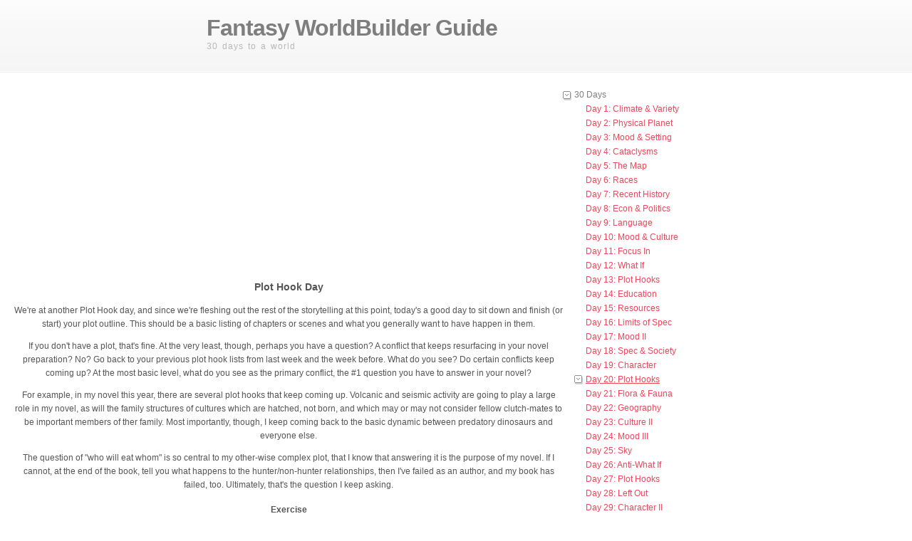

--- FILE ---
content_type: text/html
request_url: https://www.web-writer.net/fantasy/days/days/20.html
body_size: 3699
content:
<!DOCTYPE html PUBLIC "-//W3C//DTD XHTML 1.0 Strict//EN" "http://www.w3.org/TR/xhtml1/DTD/xhtml1-strict.dtd">
<html xmlns="http://www.w3.org/1999/xhtml">
	<head>
		<meta http-equiv="content-type" content="text/html; charset=utf-8" />
		<meta name="robots" content="all" />
		<meta name="generator" content="RapidWeaver" />
		
		<title>Day 20: Plot Hooks</title>
		<link rel="stylesheet" type="text/css" media="screen" href="../../rw_common/themes/simple/styles.css"  />
		<link rel="stylesheet" type="text/css" media="print" href="../../rw_common/themes/simple/print.css"  />
		<link rel="stylesheet" type="text/css" media="handheld" href="../../rw_common/themes/simple/handheld.css"  />
		<link rel="stylesheet" type="text/css" media="screen" href="../../rw_common/themes/simple/css/styles/soft_pink.css" />
		<link rel="stylesheet" type="text/css" media="screen" href="../../rw_common/themes/simple/css/width/width_default.css" />
		<link rel="stylesheet" type="text/css" media="screen" href="../../rw_common/themes/simple/css/sidebar/sidebar_right.css" />
		
		
		
		
		<script type="text/javascript" src="../../rw_common/themes/simple/javascript.js"></script>
		
		<!-- Project Wonderful Ad Box Loader -->
<script type="text/javascript">
   (function(){function pw_load(){
      if(arguments.callee.z)return;else arguments.callee.z=true;
      var d=document;var s=d.createElement('script');
      var x=d.getElementsByTagName('script')[0];
      s.type='text/javascript';s.async=true;
      s.src='//www.projectwonderful.com/pwa.js';
      x.parentNode.insertBefore(s,x);}
   if (window.attachEvent){
    window.attachEvent('DOMContentLoaded',pw_load);
    window.attachEvent('onload',pw_load);}
   else{
    window.addEventListener('DOMContentLoaded',pw_load,false);
    window.addEventListener('load',pw_load,false);}})();
</script>
<!-- End Project Wonderful Ad Box Loader -->
		
	</head>
<body>
<div id="container"><!-- Start container -->
	
	<div id="pageHeader"><!-- Start page header -->
		
		<h1>Fantasy WorldBuilder Guide</h1>
		<h2>30 days to a world</h2>
</div>
<div><!-- Project Wonderful Ad Box Code --><div id="pw_adbox_78618_1_0"></div><script type="text/javascript"></script><noscript><map name="admap78618" id="admap78618"><area href="http://www.projectwonderful.com/out_nojs.php?r=0&c=0&id=78618&type=1" shape="rect" coords="0,0,468,60" title="" alt="" target="_blank" /></map><table cellpadding="0" cellspacing="0" style="width:468px;border-style:none;background-color:#ffffff;"><tr><td><img src="http://www.projectwonderful.com/nojs.php?id=78618&type=1" style="width:468px;height:60px;border-style:none;" usemap="#admap78618" alt="" /></td></tr><tr><td style="background-color:#ffffff;" colspan="1"><center><a style="font-size:10px;color:#0000ff;text-decoration:none;line-height:1.2;font-weight:bold;font-family:Tahoma, verdana,arial,helvetica,sans-serif;text-transform: none;letter-spacing:normal;text-shadow:none;white-space:normal;word-spacing:normal;" href="http://www.projectwonderful.com/advertisehere.php?id=78618&type=1" target="_blank">Ads by Project Wonderful!  Your ad here, right now: $0</a></center></td></tr></table></noscript><!-- End Project Wonderful Ad Box Code -->
</div>

	<div id="sidebarContainer"><!-- Start Sidebar wrapper -->
		<div id="navcontainer"><!-- Start Navigation -->
			<ul><li><a href="../../days/index.html" rel="self" class="currentAncestor">30 Days</a><ul><li><a href="../../days/days/01.html" rel="self">Day 1: Climate & Variety</a></li><li><a href="../../days/days/02.html" rel="self">Day 2: Physical Planet</a></li><li><a href="../../days/days/03.html" rel="self">Day 3: Mood & Setting</a></li><li><a href="../../days/days/04.html" rel="self">Day 4: Cataclysms</a></li><li><a href="../../days/days/05.html" rel="self">Day 5: The Map</a></li><li><a href="../../days/days/06.html" rel="self">Day 6: Races</a></li><li><a href="../../days/days/07.html" rel="self">Day 7: Recent History</a></li><li><a href="../../days/days/08.html" rel="self">Day 8: Econ & Politics</a></li><li><a href="../../days/days/09.html" rel="self">Day 9: Language</a></li><li><a href="../../days/days/10.html" rel="self">Day 10: Mood & Culture</a></li><li><a href="../../days/days/11.html" rel="self">Day 11: Focus In</a></li><li><a href="../../days/days/12.html" rel="self">Day 12: What If</a></li><li><a href="../../days/days/13.html" rel="self">Day 13: Plot Hooks</a></li><li><a href="../../days/days/14.html" rel="self">Day 14: Education</a></li><li><a href="../../days/days/15.html" rel="self">Day 15: Resources</a></li><li><a href="../../days/days/16.html" rel="self">Day 16: Limits of Spec</a></li><li><a href="../../days/days/17.html" rel="self">Day 17: Mood II</a></li><li><a href="../../days/days/18.html" rel="self">Day 18: Spec & Society</a></li><li><a href="../../days/days/19.html" rel="self">Day 19: Character</a></li><li><a href="20.html" rel="self" id="current">Day 20: Plot Hooks</a></li><li><a href="../../days/days/21.html" rel="self">Day 21: Flora & Fauna</a></li><li><a href="../../days/days/22.html" rel="self">Day 22: Geography</a></li><li><a href="../../days/days/23.html" rel="self">Day 23: Culture II</a></li><li><a href="../../days/days/24.html" rel="self">Day 24: Mood III</a></li><li><a href="../../days/days/25.html" rel="self">Day 25: Sky</a></li><li><a href="../../days/days/26.html" rel="self">Day 26: Anti-What If</a></li><li><a href="../../days/days/27.html" rel="self">Day 27: Plot Hooks</a></li><li><a href="../../days/days/28.html" rel="self">Day 28: Left Out</a></li><li><a href="../../days/days/29.html" rel="self">Day 29: Character II</a></li><li><a href="../../days/days/30.html" rel="self">Day 30: Last Day</a></li><li><a href="../../days/days/burnout.html" rel="self">Burnout Bonus</a></li><li><a href="../../days/license/index.html" rel="self">License</a></li></ul></li><li><a href="../../index.html" rel="self">Magical World Builder</a></li></ul>
<!-- Project Wonderful Ad Box Code --> <div id="pw_adbox_78618_1_0"></div> <script type="text/javascript"></script> <noscript><map name="admap78618" id="admap78618"><area href="http://www.projectwonderful.com/out_nojs.php?r=0&c=0&id=78618&type=1" shape="rect" coords="0,0,468,60" title="" alt="" target="_blank" /></map> <table cellpadding="0" cellspacing="0" style="width:468px;border-style:none;background-color:#ffffff;"><tr><td><img src="http://www.projectwonderful.com/nojs.php?id=78618&type=1" style="width:468px;height:60px;border-style:none;" usemap="#admap78618" alt="" /></td></tr><tr><td style="background-color:#ffffff;" colspan="1"><center><a style="font-size:10px;color:#0000ff;text-decoration:none;line-height:1.2;font-weight:bold;font-family:Tahoma, verdana,arial,helvetica,sans-serif;text-transform: none;letter-spacing:normal;text-shadow:none;white-space:normal;word-spacing:normal;" href="http://www.projectwonderful.com/advertisehere.php?id=78618&type=1" target="_blank">Ads by Project Wonderful!  Your ad here, right now: $0</a></center></td></tr></table> </noscript> <!-- End Project Wonderful Ad Box Code -->	</div><!-- End page header -->
<script async src="//pagead2.googlesyndication.com/pagead/js/adsbygoogle.js"></script>  		</div><!-- End navigation --> 
		<div id="sidebar"><!-- Start sidebar content -->
			<h1 class="sideHeader"></h1><!-- Sidebar header -->
			<!-- sidebar content you enter in the page inspector -->
<script async src="//pagead2.googlesyndication.com/pagead/js/adsbygoogle.js"></script>
<!-- Worldbuilder -->
<ins class="adsbygoogle"
     style="display:inline-block;width:300px;height:250px"
     data-ad-client="ca-pub-2396959978658986"
     data-ad-slot="3877554125"></ins>
<script>
(adsbygoogle = window.adsbygoogle || []).push({});
</script>
			 <!-- sidebar content such as the blog archive links -->
		</div><!-- End sidebar content -->
	</div><!-- End sidebar wrapper -->
	<div id="contentContainer"><!-- Start main content wrapper -->
		<div id="content"><!-- Start content -->
			<h3>Plot Hook Day</h3>
<p>
We're at another Plot Hook day, and since we're fleshing out the rest of the storytelling at this point, today's a good day to sit down and finish (or start) your plot outline. This should be a basic listing of chapters or scenes and what you generally want to have happen in them.
</p><p>
If you don't have a plot, that's fine. At the very least, though, perhaps you have a question? A conflict that keeps resurfacing in your novel preparation? No? Go back to your previous plot hook lists from last week and the week before. What do you see? Do certain conflicts keep coming up? At the most basic level, what do you see as the primary conflict, the #1 question you have to answer in your novel?
</p><p>
For example, in my novel this year, there are several plot hooks that keep coming up. Volcanic and seismic activity are going to play a large role in my novel, as will the family structures of cultures which are hatched, not born, and which may or may not consider fellow clutch-mates to be important members of ther family. Most importantly, though, I keep coming back to the basic dynamic between predatory dinosaurs and everyone else.
</p><p>
The question of "who will eat whom" is so central to my other-wise complex plot, that I know that answering it is the purpose of my novel. If I cannot, at the end of the book, tell you what happens to the hunter/non-hunter relationships, then I've failed as an author, and my book has failed, too. Ultimately, that's the question I keep asking.
</p>
<h4>Exercise</h4>
<p>
So, what question are you asking in your novel? Are you setting up a conflict between a Big Bad Guy and your Hero? Perhaps your question is as simple as "who will win?" Have you established a man-against-society conflict, in which your Hero struggles against the restrictions of his oppressive futuristic dystopia (a la 1984)?
</p><p>
If you really have no plot, and all you have is a string of plot hooks that I asked you to write, go ahead and write down the ones you want to use, and put them in their most logical order. When it comes time to actually write the novel, you can skip from plot hook to plot hook, and your story will be less like a single narrative and more like a collection of moments from your characters' lives. This is okay, too-- many novels work best as a series of interrelated adventures (and it's within the NaNo guidelines, too!)
</p>
		</div><!-- End content -->
	</div><!-- End main content wrapper -->
	
	<div class="clearer"></div>
	
	<div id="footer"><!-- Start Footer -->
		<div id="breadcrumbcontainer"><!-- Start the breadcrumb wrapper -->
			
		</div><!-- End breadcrumb -->
		<p>Creative Commons: <a href="http://creativecommons.org/licenses/by-nc/3.0/us/">BY-NC</a> <a href="#" id="rw_email_contact">Contact Me</a><script type="text/javascript">var _rwObsfuscatedHref0 = "mai";var _rwObsfuscatedHref1 = "lto";var _rwObsfuscatedHref2 = ":st";var _rwObsfuscatedHref3 = "eph";var _rwObsfuscatedHref4 = "ani";var _rwObsfuscatedHref5 = "e@m";var _rwObsfuscatedHref6 = "ort";var _rwObsfuscatedHref7 = "ain";var _rwObsfuscatedHref8 = "e.c";var _rwObsfuscatedHref9 = "om";var _rwObsfuscatedHref = _rwObsfuscatedHref0+_rwObsfuscatedHref1+_rwObsfuscatedHref2+_rwObsfuscatedHref3+_rwObsfuscatedHref4+_rwObsfuscatedHref5+_rwObsfuscatedHref6+_rwObsfuscatedHref7+_rwObsfuscatedHref8+_rwObsfuscatedHref9; document.getElementById('rw_email_contact').href = _rwObsfuscatedHref;</script></p>
	</div><!-- End Footer -->

</div><!-- End container -->
</body>
</html>


--- FILE ---
content_type: text/html; charset=utf-8
request_url: https://www.google.com/recaptcha/api2/aframe
body_size: 270
content:
<!DOCTYPE HTML><html><head><meta http-equiv="content-type" content="text/html; charset=UTF-8"></head><body><script nonce="Vjz6DvV6S9zOGhw-JwB4Bg">/** Anti-fraud and anti-abuse applications only. See google.com/recaptcha */ try{var clients={'sodar':'https://pagead2.googlesyndication.com/pagead/sodar?'};window.addEventListener("message",function(a){try{if(a.source===window.parent){var b=JSON.parse(a.data);var c=clients[b['id']];if(c){var d=document.createElement('img');d.src=c+b['params']+'&rc='+(localStorage.getItem("rc::a")?sessionStorage.getItem("rc::b"):"");window.document.body.appendChild(d);sessionStorage.setItem("rc::e",parseInt(sessionStorage.getItem("rc::e")||0)+1);localStorage.setItem("rc::h",'1769284739721');}}}catch(b){}});window.parent.postMessage("_grecaptcha_ready", "*");}catch(b){}</script></body></html>

--- FILE ---
content_type: text/css
request_url: https://www.web-writer.net/fantasy/rw_common/themes/simple/styles.css
body_size: 2991
content:
/* @group General Styles */

body {
	color: #555555;
	font: 0.75em/1.6em "lucida grande", verdana, tahoma, sans-serif;
	text-align: center;
	margin: 0 20px 20px;
	background: repeat-x left top url(images/header_bg.png);
	padding: 0;
}

p {
}

b, strong {

}

a:link, a:visited {
}

a:hover, a:active {

}

img {
	border: none;
}

.image-left {
	float: left;
	margin: 3px 3px 3px 0;
}

.image-right {
	float: right;
	margin: 3px 0 3px 3px;
}
	
/* @end */

/* @group Layout */

#container {
	margin: 0px auto; /* Right And Left Margin Widths To Auto */	text-align: justify; /* Hack To Keep IE5 Windows Happy */
	position: relative;
}

.clearer {
	clear: both;
}

#pageHeader {
	height: 74px;
	margin-bottom: 20px;
	padding-top: 30px;
}

#pageHeader img {
	position: absolute;
	top: 0;
	right: 0;
}

#pageHeader h1 {
	color: #7e7e7e;
	font-size: 2.7em;
	margin: 0 0 7px;
	letter-spacing: -1px;
}

#pageHeader h2 {
	font-weight: normal;
	margin: 0;
	font-size: 1em;
	color: #b8b8b8;
	letter-spacing: 1px;
	word-spacing: 2px;
}

#contentContainer {
	margin-bottom: 10px;
}

#contentContainer #content {
}

#sidebarContainer {
	width: 200px;
	float: right;
	margin-bottom: 10px;
}

#sidebarContainer #sidebar {
}

#sidebarContainer .sideHeader {
	color: #000000;
	font-weight: bold;
	margin: 0;
	font-size: 1em;
}

#projectwonderfulsidebar {
	width: 170px;
	float: left;
	margin-bottom: 10px;

}

#footer { 

}

#footer p {
}

#footer a:link, #footer a:visited {

}

#footer a:hover, #footer a:active {
}
	
/* @end */

/* @group Bread-crumb */

#breadcrumbcontainer {
	border-top: 1px solid #eaeaea;
	margin-top: 25px;
	padding-top: 10px;
}

#breadcrumbcontainer ul {
	list-style: none;
	margin: 0;
	padding: 0;
}

#breadcrumbcontainer li {
	display: inline;
}

#breadcrumbcontainer a {

}

#breadcrumbcontainer a:hover {

}
	
/* @end */

/* @group Toolbar */

/* Toolbar Styles */

#navcontainer {
	margin-bottom: 10px;
	padding-bottom: 10px;
	border-bottom: 1px solid #eaeaea;
}

#navcontainer #current {
	background: no-repeat left center url(images/button_down.png);
	text-decoration: underline;
}

#navcontainer #current:hover {
}

#navcontainer .currentAncestor {
	background: no-repeat left center url(images/button_down.png);
}

/* Parent - Level 0 */

#navcontainer ul{
	list-style: none;
	margin: 0;
	padding: 0;
}

#navcontainer li {
}

#navcontainer a {
	background: no-repeat left center url(images/button_normal.png);
	display: block;
	height: 20px;
	padding-left: 16px;
	text-decoration: none;
	color: #7e7e7e;
}

#navcontainer a:hover {
	color: #000000;
}

#navcontainer a:active {
}

/* Child - Level 1 */

#navcontainer ul ul {

}

#navcontainer ul ul li {
}

#navcontainer ul ul a {
	background: none;
	padding-left: 32px;
	background-position:16px 3px;
}

#navcontainer ul ul a:hover{
}

#navcontainer ul ul #current{
	background: no-repeat 16px 3px  url(images/button_down.png);
}

#navcontainer ul ul .currentAncestor {
	background: no-repeat 16px 3px  url(images/button_down.png);
}

/* Child - Level 2 */

#navcontainer ul ul ul {

}

#navcontainer ul ul ul li { 
}

#navcontainer ul ul ul a{
	padding-left: 46px;
	background-image: none;
}

#navcontainer ul ul ul a:hover{

}

#navcontainer ul ul ul #current{
	background-image: none;
}

#navcontainer ul ul ul .currentAncestor {
	background-image: none;
}
/* Child Level 3 */

#navcontainer ul ul ul {

}

#navcontainer ul ul ul ul li { 
}

#navcontainer ul ul ul ul a{
}

#navcontainer ul ul ul ul a:hover{

}

/* Child Level 4 */

#navcontainer ul ul ul ul {

}

#navcontainer ul ul ul ul ul li { 
}

#navcontainer ul ul ul ul ul a{
}

#navcontainer ul ul ul ul ul a:hover{

}

/* Child Level 5 */

#navcontainer ul ul ul ul ul {

}

#navcontainer ul ul ul ul ul ul li { 
}

#navcontainer ul ul ul ul ul ul a{
}

#navcontainer ul ul ul ul ul ul a:hover{

}

/* @end */

/* @group Global Classes */

blockquote, .standout {
	font-style: italic;
	margin: 0;
	font-size: 1em;
	color: #b8b8b8;
}

h1 {
}

h2 {
}

h3 {
}

h4 {
}

.imageStyle {

}

/* Main content area unordered list styles */
#contentContainer #content ul {
}

#contentContainer #content li {
}

ul.disc {
	list-style-type: disc;
}

ul.circle {
	list-style-type: circle;
}

ul.square {
	list-style-type: square;
}

ol.arabic-numbers {
	list-style-type: decimal;
}

ol.upper-alpha {
	list-style-type: upper-alpha;
}

ol.lower-alpha {
	list-style-type: lower-alpha;
}

ol.upper-roman {
	list-style-type: upper-roman;
}

ol.lower-roman {
	list-style-type: lower-roman;
}
/* Sidebar area unordered list styles */
#sidebarContainer #sidebar ul {
	margin: 10px 0;
	padding: 0;
}

#sidebarContainer #sidebar li {
}


/* Table Styles */
table {
	font-size: 1em;
}
/* @end */

/* @group Blog */

/* @group Tag Cloud */
ul.blog-tag-cloud {
	margin: 0 0 10px;
	padding: 0;
	text-align: justify;
}

ul.blog-tag-cloud li {
	display: inline;
	padding-right: 5px;
}

.blog-tag-size-1 {	
	font-size: 0.8em;
}

.blog-tag-size-2 {	
	font-size: 0.85em;
}

.blog-tag-size-3 {	
	font-size: 0.9em;
}

.blog-tag-size-4 {	
	font-size: 0.95em;
}

.blog-tag-size-5 {	
	font-size: 1em;
}

.blog-tag-size-6 {	
	font-size: 1.05em;
}

.blog-tag-size-7 {	
	font-size: 1.1em;
}

.blog-tag-size-8 {	
	font-size: 1.15em;
}

.blog-tag-size-9 {	
	font-size: 1.2em;
}

.blog-tag-size-10 {	
	font-size: 1.25em;
}

.blog-tag-size-11 {	
	font-size: 1.3em;
}

.blog-tag-size-12 {	
	font-size: 1.35em;
}

.blog-tag-size-13 {
	font-size: 1.4em;
}

.blog-tag-size-14 {	
	font-size: 1.45em;
}

.blog-tag-size-15 {
	font-size: 1.5em;
}

.blog-tag-size-16 {	
	font-size: 1.55em;
}

.blog-tag-size-17 {	
	font-size: 1.6em;
}

.blog-tag-size-18 {	
	font-size: 1.65em;
}

.blog-tag-size-19 {
	font-size: 1.7em;
}

.blog-tag-size-20 {	
	font-size: 1.75em;
}

/* @end */

/* @group Archive Page */

.blog-archive-background {
}

.blog-entry-summary {
	margin-bottom: 10px;
}
.blog-archive-headings-wrapper {
	margin-bottom: 20px;
	padding-bottom: 20px;
	border-bottom: 1px solid #eaeaea;
}

.blog-archive-entries-wrapper {
}

.blog-archive-entries-wrapper .blog-entry {
}.blog-archive-month {
	font-size: 1.6em;
	margin-bottom: 5px;
}

.blog-archive-link {
}.blog-archive-link a:link, .blog-archive-link a:visited {
}
	
/* @end */

.blog-entry {
	margin-bottom: 20px;
	padding-bottom: 20px;
	border-bottom: 1px solid #eaeaea;
}

.blog-entry-title {
	font-size: 1.6em;
	margin: 0 0 5px;
	font-weight: normal;
}

.blog-entry-title a:link {
	text-decoration: none;
	color: #555555;
}

.blog-entry-date {
	color: #b3b3b3;
	margin-bottom: 15px;
	padding-left: 16px;
	background: no-repeat 0px 3px  url(images/date.png);
}

.blog-read-more {
	display: block;
	padding-top: 10px;
	font-style: italic;
}

.blog-entry-body {
}

.blog-entry-comments {
	margin-top: 10px;
}

/*styles the category link in the main entry */
.blog-entry-category {
	padding-left: 16px;
	background: no-repeat left center url(images/filed.png);
	margin-left: 8px;
}

.blog-entry-category a:link, .blog-entry-category a:visited {
	color: #b3b3b3;
}

/*styles the permalink link in the main entry */
.blog-entry-permalink {
	padding-left: 16px;
	background: no-repeat left center url(images/filed.png);
	margin-left: 8px;
}

.blog-entry-permalink a:link, .blog-entry-permalink a:visited {
	color: #b3b3b3;
}

/* styles the archives in the blog sidebar */
#blog-archives {
	margin-bottom: 10px;
}

.blog-archive-link-enabled {
}

.blog-archive-link-disabled {
}

/* Styles the blog categories in the blog sidebar */
#blog-categories {
	margin-bottom: 10px;
}

.blog-category-link-enabled {
}

.blog-category-link-disabled {
}

/* Styles the blog RSS feeds in the blog sidebar */
#blog-rss-feeds {
	margin-bottom: 10px;
}

.blog-rss-link {
	background: url(images/rss_icon.gif) no-repeat left center;
	padding-left: 16px;
}

.blog-comments-rss-link {
	background: url(images/rss_icon.gif) no-repeat left center;
	padding-left: 16px;
}

/* Comment links */
a.blog-comment-link {
	background: no-repeat left center url(images/comments.png);
	padding-left: 16px;
	margin-right: 5px;
}

/* Trackback links */
a.blog-trackback-link {
	background: url(images/trackback.png) no-repeat left center;
	padding-left: 16px;
}

/* @end */

/* @group File Sharing */

.filesharing-description {
}

.filesharing-item {
	margin-bottom: 15px;
}

.filesharing-item-title a:link {
	padding-left: 16px;
	background: no-repeat left center url(images/arrow_down.png);
}

.filesharing-item-title a:hover {
}

.filesharing-item-title a:visited {

}

.filesharing-item-description {
}

/* @end */

/* @group Photo Album */

/* @group Index Page (Thumbnail view) */

.album-title {
	font-size: 1.6em;
	margin-bottom: 5px;
}

.album-description {
	margin-bottom: 75px;
}


.album-wrapper {
	display: block;
	width: 99%;
	position: relative;
}

.thumbnail-wrap {
	text-align: center;
	position: relative;
	float: left;
	margin-bottom: 60px;
	margin-right: 18px;
}

.thumbnail-frame {
	position: absolute;
    bottom: 0;
    left: 0;
}

.thumbnail-frame:hover {
}

.thumbnail-frame a {
}

.thumbnail-frame a:hover {
}

.thumbnail-frame img {
	padding: 1px;
	border-top: 1px solid #eaeaea;
	border-left: 1px solid #eaeaea;
	border-right: 1px solid #b0b0b0;
	border-bottom: 1px solid #b0b0b0;
	margin: auto;
}

.thumbnail-caption {
	color: #b3b3b3;
	margin: 0;
	padding: 0;
	width: 100%;
	height: 38px;
	display: block;
}
	
/* @end */

/* @group Single Page (Photo view) */

.photo-background {
}

.photo-navigation {
	margin-bottom: 35px;
}

.photo-links {
	margin: 0;
}

.photo-navigation a:link, .photo-navigation a:visited {

}

.photo-navigation a:hover {

}

.photo-frame{
	padding: 1px;
	border-top: 1px solid #eaeaea;
	border-left: 1px solid #eaeaea;
	border-right: 1px solid #b0b0b0;
	border-bottom: 1px solid #b0b0b0;
}

.photo-title {
	font-size: 1.6em;
	margin: 10px 0 0;
}

.photo-caption {
	margin: 5px 0 10px;
}

/* @group EXIF data */
/* Data wrapper */
.exif-data {
}

/* p tag classes for all exif data */
p.exif-version {
}

p.exif-colour-space {
}

p.exif-focal-length {
}

p.exif-dimensions {
}

p.exif-pixel-y-dimension {
}

p.exif-pixel-x-dimension {
}

p.exif-oecf-value {
}

p.exif-subsec-time-original {
}

p.exif-exposure-mode {
}

p.exif-spatial-frequency-response {
}

p.exif-scene-capture-type {
}

p.exif-subject-location {
}

p.exif-shutter-speed {
}

p.exif-datetime-original {
}

p.exif-subsec-time {
}

p.exif-compressed-bits-per-pixel {
}

p.exif-flash-energy {
}

p.exif-saturation {
}

p.exif-brightness {
}

p.exif-exposure-time {
}

p.exif-f-number {
}

p.exif-file-source {
}

p.exif-gain-control {
}

p.exif-subject-area {
}

p.exif-cfa-pattern {
}

p.exif-scene-type {
}

p.exif-white-balance {
}

p.exif-flash {
}

p.exif-exposure-index {
}

p.exif-flashpix-version {
}

p.exif-device-setting-description {
}

p.exif-focalplane-x-resolution {
}

p.exif-image-uniqueid {
}

p.exif-components-configuration {
}

p.exif-light-source {
}

p.exif-sensing-method {
}

p.exif-aperture {
}

p.exif-sharpness {
}

p.exif-exposure-program {
}

p.exif-subject-distance {
}

p.exif-subsec-time-digitized {
}

p.exif-contrast {
}

p.exif-focalplane-resolution-unit {
}

p.exif-gamma {
}

p.exif-35mm-focal-length {
}

p.exif-datetime-digitized {
}

p.exif-subject-distance-range {
}

p.exif-custom-rendered {
}

p.exif-max-aperture {
}

p.exif-sound-file {
}

p.exif-metering-mode {
}

p.exif-spectral-sensitivity {
}

p.exif-exposure-bias {
}

p.exif-focalplane-y-resolution {
}

p.exif-iso-rating {
}

p.exif-maker-note {
}

p.exif-digital-zoom-ratio {
}

p.exif-user-comment {
}
/* @end */

/* @end */
	
/* @end */

/* @group Quicktime Page */

.movie-description {

}
	
/* @end */

/* @group Quicktime Album */

/* @group Index Page (Movie Thumbnail view) */

.movie-page-title {
	font-size: 1.6em;
	margin-bottom: 5px;
}.movie-page-description {
	margin-bottom: 15px;
}.movie-thumbnail-frame {
	width: 132px;
	height: 132px;
	float: left;
	margin-right: 10px;
	margin-bottom: 10px;
	text-align: center;
	padding: 1px;
	border-top: 1px solid #eaeaea;
	border-left: 1px solid #eaeaea;
	border-right: 1px solid #b0b0b0;
	border-bottom: 1px solid #b0b0b0;
}

.movie-thumbnail-frame:hover {
}

.movie-thumbnail-caption {
}
	
/* @end */

/* @group Single Page (Movie View) */

.movie-background {
	background: #fafafa;
	margin: 10px;
}

.movie-title {
	color: #636363;
	font-size: 2.5em;
	text-shadow: 2px 2px 1px #888888;
}

.movie-frame {
	margin-bottom: 10px;
}
	
/* @end */


/* @end */

/* @group Contact Form */
.message-text { 
} 

.required-text {
} 

.form-input-field {
	background: #f4f4f4;
} 

.form-input-button { 
} 
/* @end */




--- FILE ---
content_type: text/css
request_url: https://www.web-writer.net/fantasy/rw_common/themes/simple/css/styles/soft_pink.css
body_size: 164
content:
.blog-entry-title a:hover, a:link, a:visited {
	text-decoration: underline;
	color: #e94d59;
}

a:hover, a:active {
	text-decoration: none;
}

#navcontainer #current {
	color: #ea4759;
}

#navcontainer ul ul a {
	color: #ea4759;
}

#navcontainer ul ul ul a{
	color: #f7a8b4;
}

--- FILE ---
content_type: text/css
request_url: https://www.web-writer.net/fantasy/rw_common/themes/simple/css/sidebar/sidebar_right.css
body_size: 117
content:
/* default float side for sidebar */
#sidebarContainer {
	float: right;
}

#contentContainer {
	margin-right: 230px;
	margin-left: 0px;
}
